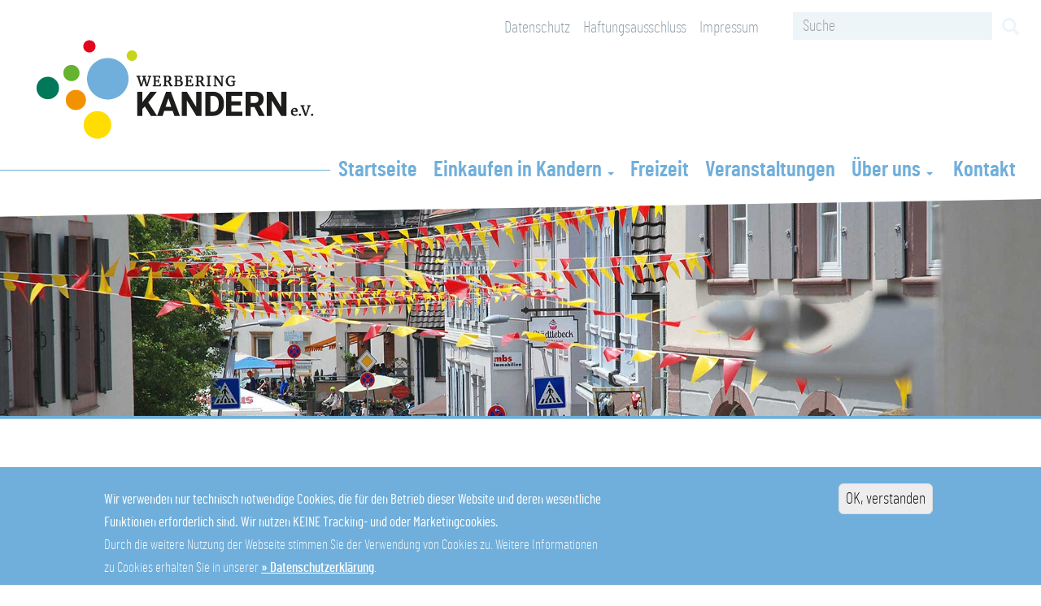

--- FILE ---
content_type: text/html; charset=UTF-8
request_url: https://www.werbering-kandern.de/budenfest-und-rossmaert-0
body_size: 24231
content:
<!DOCTYPE html>
<html  lang="de" dir="ltr">
  <head>
    <meta name="format-detection" content="telephone=no">
    <meta charset="utf-8" />
<link rel="canonical" href="https://www.werbering-kandern.de/budenfest-und-rossmaert-0" />
<meta name="description" content="Budenfest und Rossmärt Samstag, 7. September bis Montag, 9. September 2024 Die Chanderner Nationalfeiertage beginnen am Samstag-Nachmittag mit dem Fassanstich. Den Besucher erwartet 3 Tage lang ein vielfältiges Angebot an Unterhaltung, Speisen und Getränken. Zum &quot;Chanderner Rossmärt&quot; am Montag, den 9. September kommen beim Sportplatz in der Au Reit- und Sportpferde, Hobby- und Freizeitpferde, Kleinpferde und Ponys, Zuchtstuten und Zuchtfamilien, Gespanne, landwirtschaftliche Anspannungen und Kutschgespanne zur Vorstellung." />
<meta name="Generator" content="Drupal 9 (https://www.drupal.org)" />
<meta name="MobileOptimized" content="width" />
<meta name="HandheldFriendly" content="true" />
<meta name="viewport" content="width=device-width, initial-scale=1.0" />
<style>div#sliding-popup, div#sliding-popup .eu-cookie-withdraw-banner, .eu-cookie-withdraw-tab {background: #70AFDB} div#sliding-popup.eu-cookie-withdraw-wrapper { background: transparent; } #sliding-popup h1, #sliding-popup h2, #sliding-popup h3, #sliding-popup p, #sliding-popup label, #sliding-popup div, .eu-cookie-compliance-more-button, .eu-cookie-compliance-secondary-button, .eu-cookie-withdraw-tab { color: #ffffff;} .eu-cookie-withdraw-tab { border-color: #ffffff;}</style>
<link rel="icon" href="/sites/default/files/wrk-favicon-187x187-neu_0.png" type="image/png" />

    <title>Budenfest und Rossmärt | Werbering Kandern e.V.</title>
    <link rel="stylesheet" media="all" href="/sites/default/files/css/css_c2d3aog2dxSFnX2SJDjEazjzp4eXg1hDGxOiv4ne2PY.css" />
<link rel="stylesheet" media="all" href="https://cdn.jsdelivr.net/npm/bootstrap@3.4.1/dist/css/bootstrap.min.css" integrity="sha256-bZLfwXAP04zRMK2BjiO8iu9pf4FbLqX6zitd+tIvLhE=" crossorigin="anonymous" />
<link rel="stylesheet" media="all" href="https://cdn.jsdelivr.net/npm/@unicorn-fail/drupal-bootstrap-styles@0.0.2/dist/3.4.0/8.x-3.x/drupal-bootstrap.min.css" integrity="sha512-tGFFYdzcicBwsd5EPO92iUIytu9UkQR3tLMbORL9sfi/WswiHkA1O3ri9yHW+5dXk18Rd+pluMeDBrPKSwNCvw==" crossorigin="anonymous" />
<link rel="stylesheet" media="all" href="/sites/default/files/css/css_6FNA8fVGXaEVeXYniiL5_WyFvV4DUixi1XI-buUF1ds.css" />

    
  </head>
  <body class="page-node-323 path-node page-node-type-veranstaltungen has-glyphicons">
    <a href="#main-content" class="visually-hidden focusable skip-link">
      Direkt zum Inhalt
    </a>
    
      <div class="dialog-off-canvas-main-canvas" data-off-canvas-main-canvas>
    




<section class="secLnkTop">
	<div class="container-fluid">		
		<div class="row lnkTop">
			<div class="col-xs-12 col-sm-9">  <div class="region region-linktop">
    <section id="block-linkskopfbereich" class="block block-block-content block-block-content73aaf152-f98d-47f3-bdef-4cad19b35080 clearfix">
  
    

      
            <div class="field field--name-body field--type-text-with-summary field--label-hidden field--item"><p><a href="/datenschutz">Datenschutz</a> <a href="/kontakt">Haftungsausschluss</a> <a href="/kontakt">Impressum</a></p>
</div>
      
  </section>


  </div>
</div>
            <div class="col-xs-12 col-sm-3">  <div class="region region-search">
    <div class="search-block-form block block-search block-search-form-block" data-drupal-selector="search-block-form" id="block-wrk-search" role="search">
  
      <h2 class="visually-hidden">Suche</h2>
    
      <form action="/search/node" method="get" id="search-block-form" accept-charset="UTF-8">
  <div class="form-item js-form-item form-type-search js-form-type-search form-item-keys js-form-item-keys form-no-label form-group">
      <label for="edit-keys" class="control-label sr-only">Suche</label>
  
  
  <div class="input-group"><input title="Geben Sie die Begriffe ein, nach denen Sie suchen." data-drupal-selector="edit-keys" class="form-search form-control" placeholder="Suche" type="search" id="edit-keys" name="keys" value="" size="15" maxlength="128" data-toggle="tooltip" /><span class="input-group-btn"><button type="submit" value="Suche" class="button js-form-submit form-submit btn-primary btn icon-only" name=""><span class="sr-only">Suche</span><span class="icon glyphicon glyphicon-search" aria-hidden="true"></span></button></span></div>

  
  
  </div>
<div class="form-actions form-group js-form-wrapper form-wrapper" data-drupal-selector="edit-actions" id="edit-actions"></div>

</form>

  </div>

  </div>
</div>
		</div>		
	</div>
</section>  


<section class="secLogoTop">
	<div class="container-fluid">		
		<div class="row logoTop">
			<div class="col-xs-12">  <div class="region region-branding">
          <a class="logo navbar-btn pull-left" href="/" title="Startseite" rel="home">
      <img src="/sites/default/files/wrkLogo_340x121_0.png" alt="Startseite" />
    </a>
      
  </div>
</div>
		</div>		
	</div>
</section> 


<section class="secMenTop">
	<div class="container-fluid">		
		<div class="row menuTop">
			<div class="col-xs-12">
                                                                                                          <header class="navbar navbar-default container-fluid" id="navbar" role="banner">
                                            <div class="navbar-header">
                        
                                                                          <button type="button" class="navbar-toggle" data-toggle="collapse" data-target="#navbar-collapse">
                            <span class="sr-only">Toggle navigation</span>
                            <span class="icon-bar"></span>
                            <span class="icon-bar"></span>
                            <span class="icon-bar"></span>
                          </button>
                                              </div>

                                                                    <div id="navbar-collapse" class="navbar-collapse collapse">
                            <div class="region region-navigation-collapsible">
    <nav role="navigation" aria-labelledby="block-wrk-main-menu-menu" id="block-wrk-main-menu">
            <h2 class="sr-only" id="block-wrk-main-menu-menu">Main navigation</h2>

      
      <ul class="menu menu--main nav navbar-nav">
                        <li>
        <a href="/der-werbering-kandern-ev" data-drupal-link-system-path="node/282">Startseite</a>
                  </li>
                        <li class="expanded dropdown">
        <a href="/alle-geschaefte-unternehmen-kandern" class="dropdown-toggle" data-toggle="dropdown">Einkaufen in Kandern <span class="caret"></span></a>
                          <ul class="dropdown-menu">
                        <li>
        <a href="/alle-geschaefte-unternehmen-kandern" data-drupal-link-system-path="node/275">Alle Unternehmen</a>
                  </li>
                        <li>
        <a href="/handel" data-drupal-link-system-path="node/276">Handel</a>
                  </li>
                        <li>
        <a href="/gastronomie" data-drupal-link-system-path="node/277">Gastronomie</a>
                  </li>
                        <li>
        <a href="/dienstleistung" data-drupal-link-system-path="node/278">Dienstleistung</a>
                  </li>
                        <li>
        <a href="/handwerk" data-drupal-link-system-path="node/279">Handwerk</a>
                  </li>
                        <li>
        <a href="/parken" data-drupal-link-system-path="node/280">Parken in Kandern</a>
                  </li>
                        <li>
        <a href="/einkaufsgutscheine" data-drupal-link-system-path="node/281">Einkaufsgutscheine</a>
                  </li>
        </ul>
  
            </li>
                        <li>
        <a href="/freizeitangebote" data-drupal-link-system-path="node/274">Freizeit</a>
                  </li>
                        <li>
        <a href="/veranstaltungen" data-drupal-link-system-path="node/273">Veranstaltungen</a>
                  </li>
                        <li class="expanded dropdown">
        <a href="/ueber-den-werbering-kandern-ev" class="dropdown-toggle" data-toggle="dropdown">Über uns <span class="caret"></span></a>
                          <ul class="dropdown-menu">
                        <li>
        <a href="/ueber-den-werbering-kandern-ev" data-drupal-link-system-path="node/268">Über den Werbering</a>
                  </li>
                        <li>
        <a href="/node/269" data-drupal-link-system-path="node/269">Leitbild</a>
                  </li>
                        <li>
        <a href="/termine-aktuelles" data-drupal-link-system-path="node/270">Termine/Aktuelles</a>
                  </li>
                        <li>
        <a href="/unsere-mitglieder" data-drupal-link-system-path="node/271">Unsere Mitglieder</a>
                  </li>
                        <li>
        <a href="/mitglied-werden" data-drupal-link-system-path="node/272">Mitglied werden</a>
                  </li>
        </ul>
  
            </li>
                        <li>
        <a href="/kontakt" data-drupal-link-system-path="node/267">Kontakt</a>
                  </li>
        </ul>
  

  </nav>

  </div>

                        </div>
                                                                </header>
                                              </div>
		</div>		
	</div>
</section> 


<section class="secKeyTop">
	<div class="container-fluid">		
		<div class="row keyTop">
			<div class="col-xs-12">  <div class="region region-keyvis">
    <section id="block-keyvisualveranstaltungen-2" class="block block-block-content block-block-content525aca0f-096e-4879-b32f-e6b47b735eac clearfix">
  
    

      
            <div class="field field--name-field-keyvisual field--type-image field--label-hidden field--item">  <img loading="lazy" src="/sites/default/files/keyvisual/header_veranstaltungen_02.jpg" width="1920" height="400" alt="Veranstaltungen" class="img-responsive" />

</div>
      
  </section>


  </div>
</div>
		</div>		
	</div>
</section>


<section class="secCont">
	<div class="container-fluid">	
        
        <div class="row precont">
			<div class="col-xs-12">  <div class="region region-precontent">
    <div data-drupal-messages-fallback class="hidden"></div>

  </div>
</div>
		</div>
		
		<div class="row mainCont">
			<div class="col-xs-12">  <div class="region region-content">
      <article data-history-node-id="323" role="article" class="veranstaltungen full clearfix">

  
    

      
<div class="content">  
   <div class="row cntVeranst">	
        <div class="col-xs-12 col-sm-6">            
            <h1>
<span>Budenfest und Rossmärt</span>
</h1>
            
            <div class="field field--name-body field--type-text-with-summary field--label-hidden field--item"><p><span>Budenfest und Rossmärt</span></p>

<p>Samstag, 7. September bis Montag, 9. September 2024</p>

<p>Die Chanderner Nationalfeiertage beginnen am Samstag-Nachmittag mit dem Fassanstich. Den Besucher erwartet 3 Tage lang ein vielfältiges Angebot an Unterhaltung, Speisen und Getränken.</p>

<p>Zum "Chanderner Rossmärt" am Montag, den 9. September kommen beim Sportplatz in der Au Reit- und Sportpferde, Hobby- und Freizeitpferde, Kleinpferde und Ponys, Zuchtstuten und Zuchtfamilien, Gespanne, landwirtschaftliche Anspannungen und Kutschgespanne zur Vorstellung.</p></div>
      
        </div>
        <div class="col-xs-12 col-sm-6 veranstImg">
                            
      <div class="field field--name-field-image field--type-image field--label-hidden field--items">
              <div class="field--item">
<div id="flexslider-1" class="flexslider optionset-default imagestyle-veranstaltungsbilder">
 
<ul class="slides">
    
<li>
      <img loading="lazy" src="/sites/default/files/styles/veranstaltungsbilder/public/veranstaltungen/rossmaert2022%208.jpg?itok=fhmy9G91" width="735" height="490" alt="Rossmärt" class="img-responsive" />



    </li>
</ul>
</div>
</div>
          </div>
  
                    </div>
    </div> 
</div>

</article>

<section id="block-zuruckzurveranstalungsubersicht" class="block block-block-content block-block-content75172573-8aae-4ad6-8c9d-4a4e046ef898 clearfix">
  
    

      
            <div class="field field--name-body field--type-text-with-summary field--label-hidden field--item"><p><a href="/veranstaltungen">Zurück zur Veranstaltungsübersicht</a></p></div>
      
  </section>


  </div>
</div>
		</div>
		
		<div class="row postCont">
			<div class="col-xs-12"></div>
		</div>
		
	</div>
</section>


<section class="secStartService">
	<div class="container-fluid">        
        <div class="row fullCont">
			<div class="col-xs-12"></div>
		</div>        
	</div>
</section>


<section class="secStartFreizeit">
	<div class="container-fluid">        
        <div class="row fullCont">
			<div class="col-xs-12"></div>
		</div>        
	</div>
</section>


<section class="secFullCont">
	<div class="container-fluid">        
        <div class="row fullCont">
			<div class="col-xs-12"></div>
		</div>        
	</div>
</section>


<section class="secFoot">
	<div class="container-fluid">		

		<div class="row footMen">	
			<div class="col-xs-12 col-sm-4">  <div class="region region-foomenle">
    <nav role="navigation" aria-labelledby="block-wrk-footer-menu" id="block-wrk-footer">
      
  <h2 id="block-wrk-footer-menu">Allgemeine Links</h2>
  

        
      <ul class="menu menu--footer nav">
                        <li>
        <a href="/" data-drupal-link-system-path="&lt;front&gt;">Startseite</a>
                  </li>
                        <li>
        <a href="/freizeitangebote" data-drupal-link-system-path="node/274">Freizeit</a>
                  </li>
                        <li>
        <a href="/veranstaltungen" data-drupal-link-system-path="node/273">Veranstaltungen</a>
                  </li>
                        <li>
        <a href="/datenschutz" data-drupal-link-system-path="node/266">Datenschutz</a>
                  </li>
                        <li>
        <a href="/kontakt" data-drupal-link-system-path="node/267">Haftungsausschluss</a>
                  </li>
                        <li>
        <a href="/kontakt" data-drupal-link-system-path="node/267">Kontakt &amp; Impressum</a>
                  </li>
        </ul>
  

  </nav>

  </div>
</div>
			<div class="col-xs-12 col-sm-4">  <div class="region region-foomenmi">
    <nav role="navigation" aria-labelledby="block-einkaufeninkandern-menu" id="block-einkaufeninkandern">
      
  <h2 id="block-einkaufeninkandern-menu">Einkaufen in Kandern</h2>
  

        
      <ul class="menu menu--einkaufen-in-kandern nav">
                        <li>
        <a href="/alle-geschaefte-unternehmen-kandern" data-drupal-link-system-path="node/275">Alle Geschäfte &amp; Unternehmen anzeigen</a>
                  </li>
                        <li>
        <a href="/parken" data-drupal-link-system-path="node/280">Parkplätze anzeigen</a>
                  </li>
                        <li>
        <a href="/einkaufsgutscheine" data-drupal-link-system-path="node/281">Gutscheine</a>
                  </li>
        </ul>
  

  </nav>

  </div>
</div>
			<div class="col-xs-12 col-sm-4">  <div class="region region-foomenri">
    <nav role="navigation" aria-labelledby="block-verein-menu" id="block-verein">
      
  <h2 id="block-verein-menu">Verein</h2>
  

        
      <ul class="menu menu--verein nav">
                        <li>
        <a href="/ueber-den-werbering-kandern-ev" data-drupal-link-system-path="node/268">Über den Werbering</a>
                  </li>
                        <li>
        <a href="/node/269" data-drupal-link-system-path="node/269">Leitbild</a>
                  </li>
                        <li>
        <a href="/termine-aktuelles" data-drupal-link-system-path="node/270">Termine/Aktuelles</a>
                  </li>
                        <li>
        <a href="/unsere-mitglieder" data-drupal-link-system-path="node/271">Unsere Mitglieder</a>
                  </li>
                        <li>
        <a href="/mitglied-werden" data-drupal-link-system-path="node/272">Mitglied werden</a>
                  </li>
        </ul>
  

  </nav>

  </div>
</div>
		</div>
		
		<div class="row foot2">
			<div class="col-xs-12">  <div class="region region-foomid">
    <section id="block-logofooter" class="block block-block-content block-block-content54c791b5-a0fb-4b9e-bfb5-e58992005689 clearfix">
  
    

      
            <div class="field field--name-body field--type-text-with-summary field--label-hidden field--item"><img alt="Werbering Kandern e.V." data-entity-type="file" data-entity-uuid="dd211531-1d6a-48a5-a810-e794977b914b" src="/sites/default/files/inline-images/wrkLogoFoot.png" class="align-center" width="341" height="122" loading="lazy" /><p> </p></div>
      
  </section>


  </div>
</div>			
		</div>
	
	</div>
</section>


<section class="secBot">
    <div class="foot3">
        <div class="col-xs-12">  <div class="region region-foobot">
    <section id="block-footercopyright" class="block block-block-content block-block-content10198197-78b4-451c-8bfe-70dca57753cf clearfix">
  
    

      
            <div class="field field--name-body field--type-text-with-summary field--label-hidden field--item"><p>Copyright  © 2022 - www.werbering-kandern.de</p></div>
      
  </section>


  </div>
</div>			
    </div>
</section>

<a href="#top" class="lnkBckTop" onclick="scrollToTop();return false" data-toggle="tooltip" data-original-title="Nach oben.">&nbsp;</a>
  </div>

    
    <script type="application/json" data-drupal-selector="drupal-settings-json">{"path":{"baseUrl":"\/","scriptPath":null,"pathPrefix":"","currentPath":"node\/323","currentPathIsAdmin":false,"isFront":false,"currentLanguage":"de"},"pluralDelimiter":"\u0003","suppressDeprecationErrors":true,"eu_cookie_compliance":{"cookie_policy_version":"1.0.0","popup_enabled":true,"popup_agreed_enabled":false,"popup_hide_agreed":false,"popup_clicking_confirmation":true,"popup_scrolling_confirmation":false,"popup_html_info":"\u003Cdiv role=\u0022alertdialog\u0022 aria-labelledby=\u0022popup-text\u0022 class=\u0022eu-cookie-compliance-banner eu-cookie-compliance-banner-info\u0022\u003E\n  \u003Cdiv class =\u0022popup-content info eu-cookie-compliance-content\u0022\u003E\n    \u003Cdiv id=\u0022popup-text\u0022 class=\u0022eu-cookie-compliance-message\u0022\u003E\n      \u003Cp\u003E\u003Cstrong\u003EWir verwenden nur technisch notwendige Cookies, die f\u00fcr den Betrieb dieser Website und deren wesentliche Funktionen erforderlich sind. Wir nutzen KEINE Tracking- und oder Marketingcookies. \u003C\/strong\u003E\u003Cbr \/\u003EDurch die weitere Nutzung der Webseite stimmen Sie der Verwendung von Cookies zu. Weitere Informationen zu Cookies erhalten Sie in unserer \u003Ca href=\u0022\/datenschutz\u0022\u003E\u00bb\u00a0Datenschutzerkl\u00e4rung\u003C\/a\u003E.\u003C\/p\u003E\n    \u003C\/div\u003E\n    \u003Cdiv id=\u0022popup-buttons\u0022 class=\u0022eu-cookie-compliance-buttons\u0022\u003E\n      \u003Cbutton type=\u0022button\u0022 class=\u0022agree-button eu-cookie-compliance-agree-button\u0022\u003EOK, verstanden\u003C\/button\u003E\n          \u003C\/div\u003E\n  \u003C\/div\u003E\n\u003C\/div\u003E","use_mobile_message":false,"mobile_popup_html_info":"\u003Cdiv role=\u0022alertdialog\u0022 aria-labelledby=\u0022popup-text\u0022 class=\u0022eu-cookie-compliance-banner eu-cookie-compliance-banner-info\u0022\u003E\n  \u003Cdiv class =\u0022popup-content info eu-cookie-compliance-content\u0022\u003E\n    \u003Cdiv id=\u0022popup-text\u0022 class=\u0022eu-cookie-compliance-message\u0022\u003E\n      \n    \u003C\/div\u003E\n    \u003Cdiv id=\u0022popup-buttons\u0022 class=\u0022eu-cookie-compliance-buttons\u0022\u003E\n      \u003Cbutton type=\u0022button\u0022 class=\u0022agree-button eu-cookie-compliance-agree-button\u0022\u003EOK, verstanden\u003C\/button\u003E\n          \u003C\/div\u003E\n  \u003C\/div\u003E\n\u003C\/div\u003E","mobile_breakpoint":768,"popup_html_agreed":false,"popup_use_bare_css":false,"popup_height":"auto","popup_width":"100%","popup_delay":1000,"popup_link":"\/","popup_link_new_window":true,"popup_position":false,"fixed_top_position":true,"popup_language":"de","store_consent":false,"better_support_for_screen_readers":false,"cookie_name":"","reload_page":false,"domain":"","domain_all_sites":false,"popup_eu_only_js":false,"cookie_lifetime":100,"cookie_session":0,"set_cookie_session_zero_on_disagree":0,"disagree_do_not_show_popup":false,"method":"default","automatic_cookies_removal":true,"allowed_cookies":"","withdraw_markup":"\u003Cbutton type=\u0022button\u0022 class=\u0022eu-cookie-withdraw-tab\u0022\u003EPrivacy settings\u003C\/button\u003E\n\u003Cdiv role=\u0022alertdialog\u0022 aria-labelledby=\u0022popup-text\u0022 class=\u0022eu-cookie-withdraw-banner\u0022\u003E\n  \u003Cdiv class=\u0022popup-content info eu-cookie-compliance-content\u0022\u003E\n    \u003Cdiv id=\u0022popup-text\u0022 class=\u0022eu-cookie-compliance-message\u0022\u003E\n      \u003Ch2\u003EWe use cookies on this site to enhance your user experience\u003C\/h2\u003E\u003Cp\u003EYou have given your consent for us to set cookies.\u003C\/p\u003E\n    \u003C\/div\u003E\n    \u003Cdiv id=\u0022popup-buttons\u0022 class=\u0022eu-cookie-compliance-buttons\u0022\u003E\n      \u003Cbutton type=\u0022button\u0022 class=\u0022eu-cookie-withdraw-button\u0022\u003EWithdraw consent\u003C\/button\u003E\n    \u003C\/div\u003E\n  \u003C\/div\u003E\n\u003C\/div\u003E","withdraw_enabled":false,"reload_options":0,"reload_routes_list":"","withdraw_button_on_info_popup":false,"cookie_categories":[],"cookie_categories_details":[],"enable_save_preferences_button":true,"cookie_value_disagreed":"0","cookie_value_agreed_show_thank_you":"1","cookie_value_agreed":"2","containing_element":"body","settings_tab_enabled":false,"open_by_default":true},"bootstrap":{"forms_has_error_value_toggle":1,"modal_animation":1,"modal_backdrop":"true","modal_focus_input":1,"modal_keyboard":1,"modal_select_text":1,"modal_show":1,"modal_size":"","popover_enabled":1,"popover_animation":1,"popover_auto_close":1,"popover_container":"body","popover_content":"","popover_delay":"0","popover_html":0,"popover_placement":"right","popover_selector":"","popover_title":"","popover_trigger":"click","tooltip_enabled":1,"tooltip_animation":1,"tooltip_container":"body","tooltip_delay":"0","tooltip_html":0,"tooltip_placement":"auto left","tooltip_selector":"","tooltip_trigger":"hover"},"flexslider":{"optionsets":{"default":{"animation":"fade","animationSpeed":600,"direction":"horizontal","slideshow":true,"easing":"swing","smoothHeight":false,"reverse":false,"slideshowSpeed":7000,"animationLoop":true,"randomize":false,"startAt":0,"itemWidth":0,"itemMargin":0,"minItems":0,"maxItems":0,"move":0,"directionNav":true,"controlNav":true,"thumbCaptions":false,"thumbCaptionsBoth":false,"keyboard":true,"multipleKeyboard":false,"mousewheel":false,"touch":true,"prevText":"Previous","nextText":"Next","namespace":"flex-","selector":".slides \u003E li","sync":"","asNavFor":"","initDelay":0,"useCSS":true,"video":false,"pausePlay":false,"pauseText":"Pause","playText":"Play","pauseOnAction":true,"pauseOnHover":false,"controlsContainer":".flex-control-nav-container","manualControls":""}},"instances":{"flexslider-1":"default"}},"ajaxTrustedUrl":{"\/search\/node":true},"user":{"uid":0,"permissionsHash":"e757de0194e1d99e634f6fcc6676adf729fc7c887a7de24756cf6d9eea8e78db"}}</script>
<script src="/sites/default/files/js/js_6g4C50PU4b1mdOPzr9bm4SEmrqohAeQEigO4wbNN6Jk.js"></script>
<script src="https://cdn.jsdelivr.net/npm/bootstrap@3.4.1/dist/js/bootstrap.min.js" integrity="sha256-nuL8/2cJ5NDSSwnKD8VqreErSWHtnEP9E7AySL+1ev4=" crossorigin="anonymous"></script>
<script src="/sites/default/files/js/js_i-b_GOYU7rJoEkziIFCz5Yhe9yihfsqVWxrTVUFURfw.js"></script>
<script src="/modules/eu_cookie_compliance/js/eu_cookie_compliance.js?v=1.19" defer></script>
<script src="/sites/default/files/js/js_apzVegganb2tGzkuzXlZroyunWufwjG0tHEyY8Ddi9Q.js"></script>

  </body>
</html>


--- FILE ---
content_type: text/css
request_url: https://www.werbering-kandern.de/sites/default/files/css/css_6FNA8fVGXaEVeXYniiL5_WyFvV4DUixi1XI-buUF1ds.css
body_size: 7903
content:
[data-aos][data-aos][data-aos-duration="50"],body[data-aos-duration="50"] [data-aos]{transition-duration:50ms}[data-aos][data-aos][data-aos-delay="50"],body[data-aos-delay="50"] [data-aos]{transition-delay:0s}[data-aos][data-aos][data-aos-delay="50"].aos-animate,body[data-aos-delay="50"] [data-aos].aos-animate{transition-delay:50ms}[data-aos][data-aos][data-aos-duration="100"],body[data-aos-duration="100"] [data-aos]{transition-duration:.1s}[data-aos][data-aos][data-aos-delay="100"],body[data-aos-delay="100"] [data-aos]{transition-delay:0s}[data-aos][data-aos][data-aos-delay="100"].aos-animate,body[data-aos-delay="100"] [data-aos].aos-animate{transition-delay:.1s}[data-aos][data-aos][data-aos-duration="150"],body[data-aos-duration="150"] [data-aos]{transition-duration:.15s}[data-aos][data-aos][data-aos-delay="150"],body[data-aos-delay="150"] [data-aos]{transition-delay:0s}[data-aos][data-aos][data-aos-delay="150"].aos-animate,body[data-aos-delay="150"] [data-aos].aos-animate{transition-delay:.15s}[data-aos][data-aos][data-aos-duration="200"],body[data-aos-duration="200"] [data-aos]{transition-duration:.2s}[data-aos][data-aos][data-aos-delay="200"],body[data-aos-delay="200"] [data-aos]{transition-delay:0s}[data-aos][data-aos][data-aos-delay="200"].aos-animate,body[data-aos-delay="200"] [data-aos].aos-animate{transition-delay:.2s}[data-aos][data-aos][data-aos-duration="250"],body[data-aos-duration="250"] [data-aos]{transition-duration:.25s}[data-aos][data-aos][data-aos-delay="250"],body[data-aos-delay="250"] [data-aos]{transition-delay:0s}[data-aos][data-aos][data-aos-delay="250"].aos-animate,body[data-aos-delay="250"] [data-aos].aos-animate{transition-delay:.25s}[data-aos][data-aos][data-aos-duration="300"],body[data-aos-duration="300"] [data-aos]{transition-duration:.3s}[data-aos][data-aos][data-aos-delay="300"],body[data-aos-delay="300"] [data-aos]{transition-delay:0s}[data-aos][data-aos][data-aos-delay="300"].aos-animate,body[data-aos-delay="300"] [data-aos].aos-animate{transition-delay:.3s}[data-aos][data-aos][data-aos-duration="350"],body[data-aos-duration="350"] [data-aos]{transition-duration:.35s}[data-aos][data-aos][data-aos-delay="350"],body[data-aos-delay="350"] [data-aos]{transition-delay:0s}[data-aos][data-aos][data-aos-delay="350"].aos-animate,body[data-aos-delay="350"] [data-aos].aos-animate{transition-delay:.35s}[data-aos][data-aos][data-aos-duration="400"],body[data-aos-duration="400"] [data-aos]{transition-duration:.4s}[data-aos][data-aos][data-aos-delay="400"],body[data-aos-delay="400"] [data-aos]{transition-delay:0s}[data-aos][data-aos][data-aos-delay="400"].aos-animate,body[data-aos-delay="400"] [data-aos].aos-animate{transition-delay:.4s}[data-aos][data-aos][data-aos-duration="450"],body[data-aos-duration="450"] [data-aos]{transition-duration:.45s}[data-aos][data-aos][data-aos-delay="450"],body[data-aos-delay="450"] [data-aos]{transition-delay:0s}[data-aos][data-aos][data-aos-delay="450"].aos-animate,body[data-aos-delay="450"] [data-aos].aos-animate{transition-delay:.45s}[data-aos][data-aos][data-aos-duration="500"],body[data-aos-duration="500"] [data-aos]{transition-duration:.5s}[data-aos][data-aos][data-aos-delay="500"],body[data-aos-delay="500"] [data-aos]{transition-delay:0s}[data-aos][data-aos][data-aos-delay="500"].aos-animate,body[data-aos-delay="500"] [data-aos].aos-animate{transition-delay:.5s}[data-aos][data-aos][data-aos-duration="550"],body[data-aos-duration="550"] [data-aos]{transition-duration:.55s}[data-aos][data-aos][data-aos-delay="550"],body[data-aos-delay="550"] [data-aos]{transition-delay:0s}[data-aos][data-aos][data-aos-delay="550"].aos-animate,body[data-aos-delay="550"] [data-aos].aos-animate{transition-delay:.55s}[data-aos][data-aos][data-aos-duration="600"],body[data-aos-duration="600"] [data-aos]{transition-duration:.6s}[data-aos][data-aos][data-aos-delay="600"],body[data-aos-delay="600"] [data-aos]{transition-delay:0s}[data-aos][data-aos][data-aos-delay="600"].aos-animate,body[data-aos-delay="600"] [data-aos].aos-animate{transition-delay:.6s}[data-aos][data-aos][data-aos-duration="650"],body[data-aos-duration="650"] [data-aos]{transition-duration:.65s}[data-aos][data-aos][data-aos-delay="650"],body[data-aos-delay="650"] [data-aos]{transition-delay:0s}[data-aos][data-aos][data-aos-delay="650"].aos-animate,body[data-aos-delay="650"] [data-aos].aos-animate{transition-delay:.65s}[data-aos][data-aos][data-aos-duration="700"],body[data-aos-duration="700"] [data-aos]{transition-duration:.7s}[data-aos][data-aos][data-aos-delay="700"],body[data-aos-delay="700"] [data-aos]{transition-delay:0s}[data-aos][data-aos][data-aos-delay="700"].aos-animate,body[data-aos-delay="700"] [data-aos].aos-animate{transition-delay:.7s}[data-aos][data-aos][data-aos-duration="750"],body[data-aos-duration="750"] [data-aos]{transition-duration:.75s}[data-aos][data-aos][data-aos-delay="750"],body[data-aos-delay="750"] [data-aos]{transition-delay:0s}[data-aos][data-aos][data-aos-delay="750"].aos-animate,body[data-aos-delay="750"] [data-aos].aos-animate{transition-delay:.75s}[data-aos][data-aos][data-aos-duration="800"],body[data-aos-duration="800"] [data-aos]{transition-duration:.8s}[data-aos][data-aos][data-aos-delay="800"],body[data-aos-delay="800"] [data-aos]{transition-delay:0s}[data-aos][data-aos][data-aos-delay="800"].aos-animate,body[data-aos-delay="800"] [data-aos].aos-animate{transition-delay:.8s}[data-aos][data-aos][data-aos-duration="850"],body[data-aos-duration="850"] [data-aos]{transition-duration:.85s}[data-aos][data-aos][data-aos-delay="850"],body[data-aos-delay="850"] [data-aos]{transition-delay:0s}[data-aos][data-aos][data-aos-delay="850"].aos-animate,body[data-aos-delay="850"] [data-aos].aos-animate{transition-delay:.85s}[data-aos][data-aos][data-aos-duration="900"],body[data-aos-duration="900"] [data-aos]{transition-duration:.9s}[data-aos][data-aos][data-aos-delay="900"],body[data-aos-delay="900"] [data-aos]{transition-delay:0s}[data-aos][data-aos][data-aos-delay="900"].aos-animate,body[data-aos-delay="900"] [data-aos].aos-animate{transition-delay:.9s}[data-aos][data-aos][data-aos-duration="950"],body[data-aos-duration="950"] [data-aos]{transition-duration:.95s}[data-aos][data-aos][data-aos-delay="950"],body[data-aos-delay="950"] [data-aos]{transition-delay:0s}[data-aos][data-aos][data-aos-delay="950"].aos-animate,body[data-aos-delay="950"] [data-aos].aos-animate{transition-delay:.95s}[data-aos][data-aos][data-aos-duration="1000"],body[data-aos-duration="1000"] [data-aos]{transition-duration:1s}[data-aos][data-aos][data-aos-delay="1000"],body[data-aos-delay="1000"] [data-aos]{transition-delay:0s}[data-aos][data-aos][data-aos-delay="1000"].aos-animate,body[data-aos-delay="1000"] [data-aos].aos-animate{transition-delay:1s}[data-aos][data-aos][data-aos-duration="1050"],body[data-aos-duration="1050"] [data-aos]{transition-duration:1.05s}[data-aos][data-aos][data-aos-delay="1050"],body[data-aos-delay="1050"] [data-aos]{transition-delay:0s}[data-aos][data-aos][data-aos-delay="1050"].aos-animate,body[data-aos-delay="1050"] [data-aos].aos-animate{transition-delay:1.05s}[data-aos][data-aos][data-aos-duration="1100"],body[data-aos-duration="1100"] [data-aos]{transition-duration:1.1s}[data-aos][data-aos][data-aos-delay="1100"],body[data-aos-delay="1100"] [data-aos]{transition-delay:0s}[data-aos][data-aos][data-aos-delay="1100"].aos-animate,body[data-aos-delay="1100"] [data-aos].aos-animate{transition-delay:1.1s}[data-aos][data-aos][data-aos-duration="1150"],body[data-aos-duration="1150"] [data-aos]{transition-duration:1.15s}[data-aos][data-aos][data-aos-delay="1150"],body[data-aos-delay="1150"] [data-aos]{transition-delay:0s}[data-aos][data-aos][data-aos-delay="1150"].aos-animate,body[data-aos-delay="1150"] [data-aos].aos-animate{transition-delay:1.15s}[data-aos][data-aos][data-aos-duration="1200"],body[data-aos-duration="1200"] [data-aos]{transition-duration:1.2s}[data-aos][data-aos][data-aos-delay="1200"],body[data-aos-delay="1200"] [data-aos]{transition-delay:0s}[data-aos][data-aos][data-aos-delay="1200"].aos-animate,body[data-aos-delay="1200"] [data-aos].aos-animate{transition-delay:1.2s}[data-aos][data-aos][data-aos-duration="1250"],body[data-aos-duration="1250"] [data-aos]{transition-duration:1.25s}[data-aos][data-aos][data-aos-delay="1250"],body[data-aos-delay="1250"] [data-aos]{transition-delay:0s}[data-aos][data-aos][data-aos-delay="1250"].aos-animate,body[data-aos-delay="1250"] [data-aos].aos-animate{transition-delay:1.25s}[data-aos][data-aos][data-aos-duration="1300"],body[data-aos-duration="1300"] [data-aos]{transition-duration:1.3s}[data-aos][data-aos][data-aos-delay="1300"],body[data-aos-delay="1300"] [data-aos]{transition-delay:0s}[data-aos][data-aos][data-aos-delay="1300"].aos-animate,body[data-aos-delay="1300"] [data-aos].aos-animate{transition-delay:1.3s}[data-aos][data-aos][data-aos-duration="1350"],body[data-aos-duration="1350"] [data-aos]{transition-duration:1.35s}[data-aos][data-aos][data-aos-delay="1350"],body[data-aos-delay="1350"] [data-aos]{transition-delay:0s}[data-aos][data-aos][data-aos-delay="1350"].aos-animate,body[data-aos-delay="1350"] [data-aos].aos-animate{transition-delay:1.35s}[data-aos][data-aos][data-aos-duration="1400"],body[data-aos-duration="1400"] [data-aos]{transition-duration:1.4s}[data-aos][data-aos][data-aos-delay="1400"],body[data-aos-delay="1400"] [data-aos]{transition-delay:0s}[data-aos][data-aos][data-aos-delay="1400"].aos-animate,body[data-aos-delay="1400"] [data-aos].aos-animate{transition-delay:1.4s}[data-aos][data-aos][data-aos-duration="1450"],body[data-aos-duration="1450"] [data-aos]{transition-duration:1.45s}[data-aos][data-aos][data-aos-delay="1450"],body[data-aos-delay="1450"] [data-aos]{transition-delay:0s}[data-aos][data-aos][data-aos-delay="1450"].aos-animate,body[data-aos-delay="1450"] [data-aos].aos-animate{transition-delay:1.45s}[data-aos][data-aos][data-aos-duration="1500"],body[data-aos-duration="1500"] [data-aos]{transition-duration:1.5s}[data-aos][data-aos][data-aos-delay="1500"],body[data-aos-delay="1500"] [data-aos]{transition-delay:0s}[data-aos][data-aos][data-aos-delay="1500"].aos-animate,body[data-aos-delay="1500"] [data-aos].aos-animate{transition-delay:1.5s}[data-aos][data-aos][data-aos-duration="1550"],body[data-aos-duration="1550"] [data-aos]{transition-duration:1.55s}[data-aos][data-aos][data-aos-delay="1550"],body[data-aos-delay="1550"] [data-aos]{transition-delay:0s}[data-aos][data-aos][data-aos-delay="1550"].aos-animate,body[data-aos-delay="1550"] [data-aos].aos-animate{transition-delay:1.55s}[data-aos][data-aos][data-aos-duration="1600"],body[data-aos-duration="1600"] [data-aos]{transition-duration:1.6s}[data-aos][data-aos][data-aos-delay="1600"],body[data-aos-delay="1600"] [data-aos]{transition-delay:0s}[data-aos][data-aos][data-aos-delay="1600"].aos-animate,body[data-aos-delay="1600"] [data-aos].aos-animate{transition-delay:1.6s}[data-aos][data-aos][data-aos-duration="1650"],body[data-aos-duration="1650"] [data-aos]{transition-duration:1.65s}[data-aos][data-aos][data-aos-delay="1650"],body[data-aos-delay="1650"] [data-aos]{transition-delay:0s}[data-aos][data-aos][data-aos-delay="1650"].aos-animate,body[data-aos-delay="1650"] [data-aos].aos-animate{transition-delay:1.65s}[data-aos][data-aos][data-aos-duration="1700"],body[data-aos-duration="1700"] [data-aos]{transition-duration:1.7s}[data-aos][data-aos][data-aos-delay="1700"],body[data-aos-delay="1700"] [data-aos]{transition-delay:0s}[data-aos][data-aos][data-aos-delay="1700"].aos-animate,body[data-aos-delay="1700"] [data-aos].aos-animate{transition-delay:1.7s}[data-aos][data-aos][data-aos-duration="1750"],body[data-aos-duration="1750"] [data-aos]{transition-duration:1.75s}[data-aos][data-aos][data-aos-delay="1750"],body[data-aos-delay="1750"] [data-aos]{transition-delay:0s}[data-aos][data-aos][data-aos-delay="1750"].aos-animate,body[data-aos-delay="1750"] [data-aos].aos-animate{transition-delay:1.75s}[data-aos][data-aos][data-aos-duration="1800"],body[data-aos-duration="1800"] [data-aos]{transition-duration:1.8s}[data-aos][data-aos][data-aos-delay="1800"],body[data-aos-delay="1800"] [data-aos]{transition-delay:0s}[data-aos][data-aos][data-aos-delay="1800"].aos-animate,body[data-aos-delay="1800"] [data-aos].aos-animate{transition-delay:1.8s}[data-aos][data-aos][data-aos-duration="1850"],body[data-aos-duration="1850"] [data-aos]{transition-duration:1.85s}[data-aos][data-aos][data-aos-delay="1850"],body[data-aos-delay="1850"] [data-aos]{transition-delay:0s}[data-aos][data-aos][data-aos-delay="1850"].aos-animate,body[data-aos-delay="1850"] [data-aos].aos-animate{transition-delay:1.85s}[data-aos][data-aos][data-aos-duration="1900"],body[data-aos-duration="1900"] [data-aos]{transition-duration:1.9s}[data-aos][data-aos][data-aos-delay="1900"],body[data-aos-delay="1900"] [data-aos]{transition-delay:0s}[data-aos][data-aos][data-aos-delay="1900"].aos-animate,body[data-aos-delay="1900"] [data-aos].aos-animate{transition-delay:1.9s}[data-aos][data-aos][data-aos-duration="1950"],body[data-aos-duration="1950"] [data-aos]{transition-duration:1.95s}[data-aos][data-aos][data-aos-delay="1950"],body[data-aos-delay="1950"] [data-aos]{transition-delay:0s}[data-aos][data-aos][data-aos-delay="1950"].aos-animate,body[data-aos-delay="1950"] [data-aos].aos-animate{transition-delay:1.95s}[data-aos][data-aos][data-aos-duration="2000"],body[data-aos-duration="2000"] [data-aos]{transition-duration:2s}[data-aos][data-aos][data-aos-delay="2000"],body[data-aos-delay="2000"] [data-aos]{transition-delay:0s}[data-aos][data-aos][data-aos-delay="2000"].aos-animate,body[data-aos-delay="2000"] [data-aos].aos-animate{transition-delay:2s}[data-aos][data-aos][data-aos-duration="2050"],body[data-aos-duration="2050"] [data-aos]{transition-duration:2.05s}[data-aos][data-aos][data-aos-delay="2050"],body[data-aos-delay="2050"] [data-aos]{transition-delay:0s}[data-aos][data-aos][data-aos-delay="2050"].aos-animate,body[data-aos-delay="2050"] [data-aos].aos-animate{transition-delay:2.05s}[data-aos][data-aos][data-aos-duration="2100"],body[data-aos-duration="2100"] [data-aos]{transition-duration:2.1s}[data-aos][data-aos][data-aos-delay="2100"],body[data-aos-delay="2100"] [data-aos]{transition-delay:0s}[data-aos][data-aos][data-aos-delay="2100"].aos-animate,body[data-aos-delay="2100"] [data-aos].aos-animate{transition-delay:2.1s}[data-aos][data-aos][data-aos-duration="2150"],body[data-aos-duration="2150"] [data-aos]{transition-duration:2.15s}[data-aos][data-aos][data-aos-delay="2150"],body[data-aos-delay="2150"] [data-aos]{transition-delay:0s}[data-aos][data-aos][data-aos-delay="2150"].aos-animate,body[data-aos-delay="2150"] [data-aos].aos-animate{transition-delay:2.15s}[data-aos][data-aos][data-aos-duration="2200"],body[data-aos-duration="2200"] [data-aos]{transition-duration:2.2s}[data-aos][data-aos][data-aos-delay="2200"],body[data-aos-delay="2200"] [data-aos]{transition-delay:0s}[data-aos][data-aos][data-aos-delay="2200"].aos-animate,body[data-aos-delay="2200"] [data-aos].aos-animate{transition-delay:2.2s}[data-aos][data-aos][data-aos-duration="2250"],body[data-aos-duration="2250"] [data-aos]{transition-duration:2.25s}[data-aos][data-aos][data-aos-delay="2250"],body[data-aos-delay="2250"] [data-aos]{transition-delay:0s}[data-aos][data-aos][data-aos-delay="2250"].aos-animate,body[data-aos-delay="2250"] [data-aos].aos-animate{transition-delay:2.25s}[data-aos][data-aos][data-aos-duration="2300"],body[data-aos-duration="2300"] [data-aos]{transition-duration:2.3s}[data-aos][data-aos][data-aos-delay="2300"],body[data-aos-delay="2300"] [data-aos]{transition-delay:0s}[data-aos][data-aos][data-aos-delay="2300"].aos-animate,body[data-aos-delay="2300"] [data-aos].aos-animate{transition-delay:2.3s}[data-aos][data-aos][data-aos-duration="2350"],body[data-aos-duration="2350"] [data-aos]{transition-duration:2.35s}[data-aos][data-aos][data-aos-delay="2350"],body[data-aos-delay="2350"] [data-aos]{transition-delay:0s}[data-aos][data-aos][data-aos-delay="2350"].aos-animate,body[data-aos-delay="2350"] [data-aos].aos-animate{transition-delay:2.35s}[data-aos][data-aos][data-aos-duration="2400"],body[data-aos-duration="2400"] [data-aos]{transition-duration:2.4s}[data-aos][data-aos][data-aos-delay="2400"],body[data-aos-delay="2400"] [data-aos]{transition-delay:0s}[data-aos][data-aos][data-aos-delay="2400"].aos-animate,body[data-aos-delay="2400"] [data-aos].aos-animate{transition-delay:2.4s}[data-aos][data-aos][data-aos-duration="2450"],body[data-aos-duration="2450"] [data-aos]{transition-duration:2.45s}[data-aos][data-aos][data-aos-delay="2450"],body[data-aos-delay="2450"] [data-aos]{transition-delay:0s}[data-aos][data-aos][data-aos-delay="2450"].aos-animate,body[data-aos-delay="2450"] [data-aos].aos-animate{transition-delay:2.45s}[data-aos][data-aos][data-aos-duration="2500"],body[data-aos-duration="2500"] [data-aos]{transition-duration:2.5s}[data-aos][data-aos][data-aos-delay="2500"],body[data-aos-delay="2500"] [data-aos]{transition-delay:0s}[data-aos][data-aos][data-aos-delay="2500"].aos-animate,body[data-aos-delay="2500"] [data-aos].aos-animate{transition-delay:2.5s}[data-aos][data-aos][data-aos-duration="2550"],body[data-aos-duration="2550"] [data-aos]{transition-duration:2.55s}[data-aos][data-aos][data-aos-delay="2550"],body[data-aos-delay="2550"] [data-aos]{transition-delay:0s}[data-aos][data-aos][data-aos-delay="2550"].aos-animate,body[data-aos-delay="2550"] [data-aos].aos-animate{transition-delay:2.55s}[data-aos][data-aos][data-aos-duration="2600"],body[data-aos-duration="2600"] [data-aos]{transition-duration:2.6s}[data-aos][data-aos][data-aos-delay="2600"],body[data-aos-delay="2600"] [data-aos]{transition-delay:0s}[data-aos][data-aos][data-aos-delay="2600"].aos-animate,body[data-aos-delay="2600"] [data-aos].aos-animate{transition-delay:2.6s}[data-aos][data-aos][data-aos-duration="2650"],body[data-aos-duration="2650"] [data-aos]{transition-duration:2.65s}[data-aos][data-aos][data-aos-delay="2650"],body[data-aos-delay="2650"] [data-aos]{transition-delay:0s}[data-aos][data-aos][data-aos-delay="2650"].aos-animate,body[data-aos-delay="2650"] [data-aos].aos-animate{transition-delay:2.65s}[data-aos][data-aos][data-aos-duration="2700"],body[data-aos-duration="2700"] [data-aos]{transition-duration:2.7s}[data-aos][data-aos][data-aos-delay="2700"],body[data-aos-delay="2700"] [data-aos]{transition-delay:0s}[data-aos][data-aos][data-aos-delay="2700"].aos-animate,body[data-aos-delay="2700"] [data-aos].aos-animate{transition-delay:2.7s}[data-aos][data-aos][data-aos-duration="2750"],body[data-aos-duration="2750"] [data-aos]{transition-duration:2.75s}[data-aos][data-aos][data-aos-delay="2750"],body[data-aos-delay="2750"] [data-aos]{transition-delay:0s}[data-aos][data-aos][data-aos-delay="2750"].aos-animate,body[data-aos-delay="2750"] [data-aos].aos-animate{transition-delay:2.75s}[data-aos][data-aos][data-aos-duration="2800"],body[data-aos-duration="2800"] [data-aos]{transition-duration:2.8s}[data-aos][data-aos][data-aos-delay="2800"],body[data-aos-delay="2800"] [data-aos]{transition-delay:0s}[data-aos][data-aos][data-aos-delay="2800"].aos-animate,body[data-aos-delay="2800"] [data-aos].aos-animate{transition-delay:2.8s}[data-aos][data-aos][data-aos-duration="2850"],body[data-aos-duration="2850"] [data-aos]{transition-duration:2.85s}[data-aos][data-aos][data-aos-delay="2850"],body[data-aos-delay="2850"] [data-aos]{transition-delay:0s}[data-aos][data-aos][data-aos-delay="2850"].aos-animate,body[data-aos-delay="2850"] [data-aos].aos-animate{transition-delay:2.85s}[data-aos][data-aos][data-aos-duration="2900"],body[data-aos-duration="2900"] [data-aos]{transition-duration:2.9s}[data-aos][data-aos][data-aos-delay="2900"],body[data-aos-delay="2900"] [data-aos]{transition-delay:0s}[data-aos][data-aos][data-aos-delay="2900"].aos-animate,body[data-aos-delay="2900"] [data-aos].aos-animate{transition-delay:2.9s}[data-aos][data-aos][data-aos-duration="2950"],body[data-aos-duration="2950"] [data-aos]{transition-duration:2.95s}[data-aos][data-aos][data-aos-delay="2950"],body[data-aos-delay="2950"] [data-aos]{transition-delay:0s}[data-aos][data-aos][data-aos-delay="2950"].aos-animate,body[data-aos-delay="2950"] [data-aos].aos-animate{transition-delay:2.95s}[data-aos][data-aos][data-aos-duration="3000"],body[data-aos-duration="3000"] [data-aos]{transition-duration:3s}[data-aos][data-aos][data-aos-delay="3000"],body[data-aos-delay="3000"] [data-aos]{transition-delay:0s}[data-aos][data-aos][data-aos-delay="3000"].aos-animate,body[data-aos-delay="3000"] [data-aos].aos-animate{transition-delay:3s}[data-aos]{pointer-events:none}[data-aos].aos-animate{pointer-events:auto}[data-aos][data-aos][data-aos-easing=linear],body[data-aos-easing=linear] [data-aos]{transition-timing-function:cubic-bezier(.25,.25,.75,.75)}[data-aos][data-aos][data-aos-easing=ease],body[data-aos-easing=ease] [data-aos]{transition-timing-function:ease}[data-aos][data-aos][data-aos-easing=ease-in],body[data-aos-easing=ease-in] [data-aos]{transition-timing-function:ease-in}[data-aos][data-aos][data-aos-easing=ease-out],body[data-aos-easing=ease-out] [data-aos]{transition-timing-function:ease-out}[data-aos][data-aos][data-aos-easing=ease-in-out],body[data-aos-easing=ease-in-out] [data-aos]{transition-timing-function:ease-in-out}[data-aos][data-aos][data-aos-easing=ease-in-back],body[data-aos-easing=ease-in-back] [data-aos]{transition-timing-function:cubic-bezier(.6,-.28,.735,.045)}[data-aos][data-aos][data-aos-easing=ease-out-back],body[data-aos-easing=ease-out-back] [data-aos]{transition-timing-function:cubic-bezier(.175,.885,.32,1.275)}[data-aos][data-aos][data-aos-easing=ease-in-out-back],body[data-aos-easing=ease-in-out-back] [data-aos]{transition-timing-function:cubic-bezier(.68,-.55,.265,1.55)}[data-aos][data-aos][data-aos-easing=ease-in-sine],body[data-aos-easing=ease-in-sine] [data-aos]{transition-timing-function:cubic-bezier(.47,0,.745,.715)}[data-aos][data-aos][data-aos-easing=ease-out-sine],body[data-aos-easing=ease-out-sine] [data-aos]{transition-timing-function:cubic-bezier(.39,.575,.565,1)}[data-aos][data-aos][data-aos-easing=ease-in-out-sine],body[data-aos-easing=ease-in-out-sine] [data-aos]{transition-timing-function:cubic-bezier(.445,.05,.55,.95)}[data-aos][data-aos][data-aos-easing=ease-in-quad],body[data-aos-easing=ease-in-quad] [data-aos]{transition-timing-function:cubic-bezier(.55,.085,.68,.53)}[data-aos][data-aos][data-aos-easing=ease-out-quad],body[data-aos-easing=ease-out-quad] [data-aos]{transition-timing-function:cubic-bezier(.25,.46,.45,.94)}[data-aos][data-aos][data-aos-easing=ease-in-out-quad],body[data-aos-easing=ease-in-out-quad] [data-aos]{transition-timing-function:cubic-bezier(.455,.03,.515,.955)}[data-aos][data-aos][data-aos-easing=ease-in-cubic],body[data-aos-easing=ease-in-cubic] [data-aos]{transition-timing-function:cubic-bezier(.55,.085,.68,.53)}[data-aos][data-aos][data-aos-easing=ease-out-cubic],body[data-aos-easing=ease-out-cubic] [data-aos]{transition-timing-function:cubic-bezier(.25,.46,.45,.94)}[data-aos][data-aos][data-aos-easing=ease-in-out-cubic],body[data-aos-easing=ease-in-out-cubic] [data-aos]{transition-timing-function:cubic-bezier(.455,.03,.515,.955)}[data-aos][data-aos][data-aos-easing=ease-in-quart],body[data-aos-easing=ease-in-quart] [data-aos]{transition-timing-function:cubic-bezier(.55,.085,.68,.53)}[data-aos][data-aos][data-aos-easing=ease-out-quart],body[data-aos-easing=ease-out-quart] [data-aos]{transition-timing-function:cubic-bezier(.25,.46,.45,.94)}[data-aos][data-aos][data-aos-easing=ease-in-out-quart],body[data-aos-easing=ease-in-out-quart] [data-aos]{transition-timing-function:cubic-bezier(.455,.03,.515,.955)}@media screen{html:not(.no-js) [data-aos^=fade][data-aos^=fade]{opacity:0;transition-property:opacity,-webkit-transform;transition-property:opacity,transform;transition-property:opacity,transform,-webkit-transform}html:not(.no-js) [data-aos^=fade][data-aos^=fade].aos-animate{opacity:1;-webkit-transform:none;transform:none}html:not(.no-js) [data-aos=fade-up]{-webkit-transform:translate3d(0,100px,0);transform:translate3d(0,100px,0)}html:not(.no-js) [data-aos=fade-down]{-webkit-transform:translate3d(0,-100px,0);transform:translate3d(0,-100px,0)}html:not(.no-js) [data-aos=fade-right]{-webkit-transform:translate3d(-100px,0,0);transform:translate3d(-100px,0,0)}html:not(.no-js) [data-aos=fade-left]{-webkit-transform:translate3d(100px,0,0);transform:translate3d(100px,0,0)}html:not(.no-js) [data-aos=fade-up-right]{-webkit-transform:translate3d(-100px,100px,0);transform:translate3d(-100px,100px,0)}html:not(.no-js) [data-aos=fade-up-left]{-webkit-transform:translate3d(100px,100px,0);transform:translate3d(100px,100px,0)}html:not(.no-js) [data-aos=fade-down-right]{-webkit-transform:translate3d(-100px,-100px,0);transform:translate3d(-100px,-100px,0)}html:not(.no-js) [data-aos=fade-down-left]{-webkit-transform:translate3d(100px,-100px,0);transform:translate3d(100px,-100px,0)}html:not(.no-js) [data-aos^=zoom][data-aos^=zoom]{opacity:0;transition-property:opacity,-webkit-transform;transition-property:opacity,transform;transition-property:opacity,transform,-webkit-transform}html:not(.no-js) [data-aos^=zoom][data-aos^=zoom].aos-animate{opacity:1;-webkit-transform:translateZ(0) scale(1);transform:translateZ(0) scale(1)}html:not(.no-js) [data-aos=zoom-in]{-webkit-transform:scale(.6);transform:scale(.6)}html:not(.no-js) [data-aos=zoom-in-up]{-webkit-transform:translate3d(0,100px,0) scale(.6);transform:translate3d(0,100px,0) scale(.6)}html:not(.no-js) [data-aos=zoom-in-down]{-webkit-transform:translate3d(0,-100px,0) scale(.6);transform:translate3d(0,-100px,0) scale(.6)}html:not(.no-js) [data-aos=zoom-in-right]{-webkit-transform:translate3d(-100px,0,0) scale(.6);transform:translate3d(-100px,0,0) scale(.6)}html:not(.no-js) [data-aos=zoom-in-left]{-webkit-transform:translate3d(100px,0,0) scale(.6);transform:translate3d(100px,0,0) scale(.6)}html:not(.no-js) [data-aos=zoom-out]{-webkit-transform:scale(1.2);transform:scale(1.2)}html:not(.no-js) [data-aos=zoom-out-up]{-webkit-transform:translate3d(0,100px,0) scale(1.2);transform:translate3d(0,100px,0) scale(1.2)}html:not(.no-js) [data-aos=zoom-out-down]{-webkit-transform:translate3d(0,-100px,0) scale(1.2);transform:translate3d(0,-100px,0) scale(1.2)}html:not(.no-js) [data-aos=zoom-out-right]{-webkit-transform:translate3d(-100px,0,0) scale(1.2);transform:translate3d(-100px,0,0) scale(1.2)}html:not(.no-js) [data-aos=zoom-out-left]{-webkit-transform:translate3d(100px,0,0) scale(1.2);transform:translate3d(100px,0,0) scale(1.2)}html:not(.no-js) [data-aos^=slide][data-aos^=slide]{transition-property:-webkit-transform;transition-property:transform;transition-property:transform,-webkit-transform;visibility:hidden}html:not(.no-js) [data-aos^=slide][data-aos^=slide].aos-animate{visibility:visible;-webkit-transform:translateZ(0);transform:translateZ(0)}html:not(.no-js) [data-aos=slide-up]{-webkit-transform:translate3d(0,100%,0);transform:translate3d(0,100%,0)}html:not(.no-js) [data-aos=slide-down]{-webkit-transform:translate3d(0,-100%,0);transform:translate3d(0,-100%,0)}html:not(.no-js) [data-aos=slide-right]{-webkit-transform:translate3d(-100%,0,0);transform:translate3d(-100%,0,0)}html:not(.no-js) [data-aos=slide-left]{-webkit-transform:translate3d(100%,0,0);transform:translate3d(100%,0,0)}html:not(.no-js) [data-aos^=flip][data-aos^=flip]{-webkit-backface-visibility:hidden;backface-visibility:hidden;transition-property:-webkit-transform;transition-property:transform;transition-property:transform,-webkit-transform}html:not(.no-js) [data-aos=flip-left]{-webkit-transform:perspective(2500px) rotateY(-100deg);transform:perspective(2500px) rotateY(-100deg)}html:not(.no-js) [data-aos=flip-left].aos-animate{-webkit-transform:perspective(2500px) rotateY(0);transform:perspective(2500px) rotateY(0)}html:not(.no-js) [data-aos=flip-right]{-webkit-transform:perspective(2500px) rotateY(100deg);transform:perspective(2500px) rotateY(100deg)}html:not(.no-js) [data-aos=flip-right].aos-animate{-webkit-transform:perspective(2500px) rotateY(0);transform:perspective(2500px) rotateY(0)}html:not(.no-js) [data-aos=flip-up]{-webkit-transform:perspective(2500px) rotateX(-100deg);transform:perspective(2500px) rotateX(-100deg)}html:not(.no-js) [data-aos=flip-up].aos-animate{-webkit-transform:perspective(2500px) rotateX(0);transform:perspective(2500px) rotateX(0)}html:not(.no-js) [data-aos=flip-down]{-webkit-transform:perspective(2500px) rotateX(100deg);transform:perspective(2500px) rotateX(100deg)}html:not(.no-js) [data-aos=flip-down].aos-animate{-webkit-transform:perspective(2500px) rotateX(0);transform:perspective(2500px) rotateX(0)}}
.nice-select{-webkit-tap-highlight-color:transparent;background-color:#266287;border-radius:5px;border:solid 1px #009540;box-sizing:border-box;clear:both;color:#fff;cursor:pointer;display:block;float:left;font-family:inherit;font-size:inherit;font-weight:normal;height:42px;line-height:inherit;outline:none;padding-left:18px;padding-right:30px;position:relative;text-align:left !important;-webkit-transition:all 0.2s ease-in-out;transition:all 0.2s ease-in-out;-webkit-user-select:none;-moz-user-select:none;-ms-user-select:none;user-select:none;white-space:nowrap;width:100%;font-size:inherit;}.nice-select:hover{border-color:#009540;}.nice-select:active,.nice-select.open,.nice-select:focus{border-color:#009540;}.nice-select:after{border-bottom:2px solid #fff;border-right:2px solid #fff;content:'';display:block;height:10px;margin-top:-4px;pointer-events:none;position:absolute;right:12px;top:45%;-webkit-transform-origin:66% 66%;-ms-transform-origin:66% 66%;transform-origin:66% 66%;-webkit-transform:rotate(45deg);-ms-transform:rotate(45deg);transform:rotate(45deg);-webkit-transition:all 0.15s ease-in-out;transition:all 0.15s ease-in-out;width:10px;}.nice-select.open:after{-webkit-transform:rotate(-135deg);-ms-transform:rotate(-135deg);transform:rotate(-135deg);}.nice-select.open .list{opacity:1;pointer-events:auto;-webkit-transform:scale(1) translateY(0);-ms-transform:scale(1) translateY(0);transform:scale(1) translateY(0);width:100%;}.nice-select.disabled{border-color:#ededed;color:#999;pointer-events:none;}.nice-select.disabled:after{border-color:#cccccc;}.nice-select.wide{width:100%;}.nice-select.wide .list{left:0 !important;right:0 !important;}.nice-select.right{float:right;}.nice-select.right .list{left:auto;right:0;}.nice-select.small{font-size:12px;height:36px;line-height:34px;}.nice-select.small:after{height:4px;width:4px;}.nice-select.small .option{line-height:34px;min-height:34px;}.nice-select .list{background-color:#70AFDB;border-radius:0 0 5px 5px;box-shadow:0 0 0 1px rgba(68,68,68,0.11);box-sizing:border-box;margin-top:0;opacity:0;overflow:hidden;padding:0;pointer-events:none;position:absolute;top:100%;left:0;-webkit-transform-origin:50% 0;-ms-transform-origin:50% 0;transform-origin:50% 0;-webkit-transform:scale(0.75) translateY(-21px);-ms-transform:scale(0.75) translateY(-21px);transform:scale(0.75) translateY(-21px);-webkit-transition:all 0.2s cubic-bezier(0.5,0,0,1.25),opacity 0.15s ease-out;transition:all 0.2s cubic-bezier(0.5,0,0,1.25),opacity 0.15s ease-out;z-index:9;}.nice-select .list:hover .option:not(:hover){background-color:transparent !important;}.nice-select .option{color:#fff;cursor:pointer;font-family:inherit;font-weight:normal;line-height:40px;list-style:none;min-height:40px;outline:none;padding-left:18px;padding-right:29px;text-align:left;-webkit-transition:all 0.2s;transition:all 0.2s;}.nice-select .option:hover,.nice-select .option.focus,.nice-select .option.selected.focus{background-color:#fff;color:#266287;}.nice-select .option.selected{font-weight:bold;color:#266287;}.nice-select .option.disabled{background-color:transparent;color:#999;cursor:default;}.no-csspointerevents .nice-select .list{display:none;}.no-csspointerevents .nice-select.open .list{display:block;}
a,a:hover{color:#f39200;}.btn,bold,h1,h2,h3,h4,strong{font-weight:400;}.btn,.region-search .form-control{padding:6px 12px;line-height:1.42857143;}@font-face{font-family:barlow_condensedextralight;src:url(/themes/custom/wrk/fonts/barlowcondensed-extralight-webfont.woff2) format("woff2"),url(/themes/custom/wrk/fonts/barlowcondensed-extralight-webfont.woff) format("woff");font-weight:400;font-style:normal;}@font-face{font-family:barlow_condensedmedium;src:url(/themes/custom/wrk/fonts/barlowcondensed-medium-webfont.woff2) format("woff2"),url(/themes/custom/wrk/fonts/barlowcondensed-medium-webfont.woff) format("woff");font-weight:400;font-style:normal;}@font-face{font-family:barlow_condensedregular;src:url(/themes/custom/wrk/fonts/barlowcondensed-regular-webfont.woff2) format("woff2"),url(/themes/custom/wrk/fonts/barlowcondensed-regular-webfont.woff) format("woff");font-weight:400;font-style:normal;}@font-face{font-family:barlow_condensedsemibold;src:url(/themes/custom/wrk/fonts/barlowcondensed-semibold-webfont.woff2) format("woff2"),url(/themes/custom/wrk/fonts/barlowcondensed-semibold-webfont.woff) format("woff");font-weight:400;font-style:normal;}.region-fullcontent,.secBot,.secFoot,.secKeyTop,.secLnkTop,.secLogoTop,.secMenTop,.secStartFreizeit,.secStartService{max-width:1920px;margin:0 auto;}.footMen,.secCont{max-width:1280px;width:75%;margin:0 auto;}body{font-family:barlow_condensedextralight,sans-serif;font-size:20px;}p{margin:0 0 20px;}a{font-family:barlow_condensedmedium,sans-serif;}a:hover{text-decoration:underline;}.btn{display:inline-block;margin-bottom:0;font-size:inherit;text-align:left;height:42px;}.btn-primary{color:#fff;background-color:#f39200;border-color:#f39200;}.btn-primary:hover,.btn.btn-primary:active,.btn.btn-primary:active:focus,.btn.btn-primary:focus{color:#266287;background-color:#f39200;border-color:#f39200;-webkit-transition:color 0.25s linear 0s;transition:color 0.25s linear 0s;}h1,h2,h3,h4{font-family:barlow_condensedsemibold,sans-serif;font-size:32px;color:#266287;margin-bottom:20px;}h3,h4{font-size:20px;}h3{margin-bottom:6px;}h4{margin-bottom:12px;}.trenner .builder-element-inside{margin:40px 0;border-bottom:1px dotted #f39200;}hr{border:0;border-bottom:1px dotted #f39200;background:#fff;}iframe{width:100%;height:250px;border:none;}.toolbar,.toolbar a{font-family:"Source Sans Pro","Lucida Grande",Verdana,sans-serif;font-size:1.1em;}bold,strong{font-family:barlow_condensedregular;}.region-linktop{text-align:right;font-size:20px;margin-top:5px;}#block-views-block-veranstaltungen-block-2 h2,.foot3{text-align:center;}.region-linktop a{color:#8899a3;margin-right:12px;font-family:barlow_condensedextralight,sans-serif;}.region-search .form-group{margin-bottom:0;}.region-search .form-control{display:block;width:100%;height:34px;font-size:20px;color:#555;background-color:#edf5f9;background-image:none;border:none;border-radius:0;box-shadow:none;}.contactPad{padding-top:15px;padding-left:15px;}.region-search .btn{font-size:21px;}.region-search .btn-primary{color:#edf5f9;background-color:#fff;border:transparent;}.region-search .btn-primary:active,.region-search .btn-primary:focus,.region-search .btn-primary:hover{color:#266287;background-color:#fff;border:transparent;box-shadow:none;}.region.region-branding{padding-left:30px;}.region-branding a{margin-top:0;margin-bottom:12px;}.menuTop{background:url(/themes/custom/wrk/img/hrMen.png) center right no-repeat;margin-bottom:10px;}.secMenTop .navbar{margin-bottom:0;}.secMenTop .navbar-default{background-color:transparent;border-color:transparent;}.secMenTop .navbar-nav{float:right;margin:0;}.secMenTop ul.menu--main{background-color:#fff;}.navbar-default .navbar-nav > .open > a,.navbar-default .navbar-nav > .open > a:focus,.navbar-default .navbar-nav > .open > a:hover,.secMenTop .navbar-default .navbar-nav > .active > a,.secMenTop .navbar-default .navbar-nav > .active > a:focus,.secMenTop .navbar-default .navbar-nav > .active > a:hover{background-color:transparent;color:#266287;}.secMenTop .navbar-default .navbar-nav > li > a{color:#70afdb;font-family:barlow_condensedsemibold,sans-serif;font-size:30px;}.secMenTop .nav > li > a{padding:15px 10px;}.secMenTop .nav > li:last-child > a{padding:15px;}.secMenTop .navbar-default .navbar-nav > li > a:focus,.secMenTop .navbar-default .navbar-nav > li > a:hover{color:#f39200;background-color:transparent;-webkit-transition:color 0.25s linear 0s;transition:color 0.25s linear 0s;}.secMenTop .navbar-default .navbar-nav > li > a.is-active{color:#266287;}.secMenTop .menuTop .container-fluid,.secMenTop .navbar-collapse{padding-right:0;padding-left:0;}.dropdown-menu{min-width:170px;padding:5px 0;margin:2px 0 0;font-size:20px;background-color:#70afdb;-webkit-background-clip:padding-box;background-clip:padding-box;border:1px solid #ccc;border:1px solid rgba(0,0,0,0.15);border-radius:4px;-webkit-box-shadow:0 6px 12px rgba(0,0,0,0.175);box-shadow:0 6px 12px rgba(0,0,0,0.175);}.dropdown-menu > li > a{color:#fff;font-family:barlow_condensedmedium,sans-serif;}.dropdown-menu > li > a:focus,.dropdown-menu > li > a:hover{color:#266287;background-color:transparent;}.dropdown-menu > li > a.is-active{color:#fff;background-color:#337ab7;}.secKeyTop .col-xs-12{padding:0;}.keyTop{-webkit-clip-path:polygon(0 8%,100% 0,100% 100%,0 100%);clip-path:polygon(0 8%,100% 0,100% 100%,0 100%);}.keyTop img{border-bottom:4px solid #70afdb;}.mainCont,.precont{margin-top:40px;margin-bottom:40px;}#block-views-block-aktuelles-block-2 h2,.block-block-content h2{display:block;background-color:#70afdb;padding:20px 0 10px 15px;font-size:20px;color:#fff;margin-bottom:0;-webkit-clip-path:polygon(0 16%,100% 0,100% 100%,0 100%);clip-path:polygon(0 16%,100% 0,100% 100%,0 100%);}#block-daswetterinkandern h2{margin-bottom:0;}#block-daswetterinkandern img{width:100%;height:auto;}#block-daswetterinkandern .field--name-body{padding:5px;border-left:1px solid #d7d7d7;border-right:1px solid #d7d7d7;border-bottom:1px solid #d7d7d7;}.view-aktuelles .views-row{margin-top:20px;border-top:1px dotted #f39200;padding-top:20px;}.dateAktu{font-size:18px;color:#70afdb;}.headAktu{margin-top:6px;font-size:24px;}.dateAktuSh,h3.headAktuSh{font-size:18px;color:#266287;}#block-views-block-aktuelles-block-2 .view-aktuelles .views-row{margin-top:0;border-top:none;padding-top:0;}#block-views-block-aktuelles-block-2 .view-id-aktuelles{padding:15px;border-left:1px solid #d7d7d7;border-right:1px solid #d7d7d7;border-bottom:1px solid #d7d7d7;}#block-views-block-aktuelles-block-2 .btn-primary,.btn-primary.mitglied{padding-left:42px;background-repeat:no-repeat;background-position:6px 6px;}.dateAktuSh{font-family:barlow_condensedsemibold,sans-serif;}h3.headAktuSh{font-family:barlow_condensedextralight,sans-serif;margin:0 0 15px;}#views-exposed-form-veranstaltungen-block-1 .select-wrapper::after,.btn-info{color:#fff;}#block-views-block-aktuelles-block-2 .btn-primary{background-image:url(/themes/custom/wrk/img/icoTermin.png);}#block-views-block-unternehmen-block-5 h2{margin:0 0 40px 0;}.btn-primary.mitglied{background-image:url(/themes/custom/wrk/img/icoMitglied.png);}.cntLogo{margin-top:80px;}.wrapVeranst{padding:16px;background-color:#edf5f9;margin-bottom:15px;}.wrapVeranst h2{margin-top:0;}.form-control:focus{border-color:#66afe9;outline:0;-webkit-box-shadow:inset 0 1px 1px rgba(0,0,0,0.075),0 0 8px rgba(112,175,219,0.6);box-shadow:inset 0 1px 1px rgba(0,0,0,0.075),0 0 8px rgba(112,175,219,0.6);}#views-exposed-form-veranstaltungen-block-1{margin:20px 0 30px;}#views-exposed-form-veranstaltungen-block-1.views-exposed-form{padding-left:0;padding-right:0;}#views-exposed-form-veranstaltungen-block-1 .btn{margin-top:0;}.flex-caption,.veranstImg{margin-top:15px;}.btn-info{background-color:#70afdb;border-color:#70afdb;}.btn-info:hover{color:#fff;background-color:#266287;border-color:#266287;}.flexslider .slides img{border:15px solid #edf5f9;}.flex-caption{font-size:17px;font-style:italic;color:#266287;}.flex-direction-nav a{height:70px;line-height:70px;}.flex-direction-nav a::before{font-family:flexslider-icon;font-size:64px;display:inline-block;content:"\f001";color:rgba(255,255,255,0.8);text-shadow:1px 1px 0 rgba(0,0,0,0.3);}.flex-control-paging li a{width:16px;height:16px;background:#edf5f9;background:rgba(112,175,219,0.5);}.flex-control-paging li a.flex-active{background:#000;background:rgba(38,98,135,0.9);cursor:default;}#block-zuruckzurveranstalungsubersicht{margin-top:40px;}.page-node-2 .views-row,.page-node-68 .views-row{padding-left:15px;padding-right:15px;}.page-node-9 .views-row{padding-left:10px;padding-right:10px;}.wrapUnt,.wrapUnt.wrapXs{padding:15px 15px 0;margin:0.5%;background-color:#d0e9fa;float:left;line-height:1.2em;}.wrapUnt{width:49%;min-height:430px;}.wrapUnt.wrapXs{width:32.333%;min-height:280px;}.btn-primary.email,.btn-primary.glnk,.btn-primary.tele,.btn-primary.wlnk{padding-left:42px;background-repeat:no-repeat;background-position:6px 10px;}.untInha{font-family:barlow_condensedmedium,sans-serif;}.wrapUnt .btn-primary{margin-bottom:15px;width:80%;}.btn-primary.tele{background-image:url(/themes/custom/wrk/img/icoTele.png);}.btn-primary.email{background-image:url(/themes/custom/wrk/img/icoMail.png);}.btn-primary.wlnk{background-image:url(/themes/custom/wrk/img/icoLnk.png);}.btn-primary.glnk{background-image:url(/themes/custom/wrk/img/icoMap.png);}.btn.short{width:45px;height:45px;padding-left:0;display:inline-block;margin-right:8px;}.btn.short.btn-primary{background-position:center;}.Nichtmitglied .btn,.Nichtmitglied .fax{display:none;}.btn.btn-primary.glnk.short{display:inline-block;}.Nichtmitglied p.telDet,.has-glyphicons .select-wrapper::after,.untDetClic{display:none;}#block-views-block-unternehmen-block-3{margin-top:40px;}.wrapUnt2{background-color:#d0e9fa;padding:15px;margin:0 0 15px;float:left;width:100%;line-height:1.2em;color:#266287;}.wrapUnt2:active,.wrapUnt2:focus,.wrapUnt2:hover{background-color:#266287;color:#fff;-webkit-transition:background-color 0.25s linear 0s;-ms-transition:background-color 0.25s linear 0s;transition:background-color 0.25s linear 0s;}.wrapUnt2.Nichtmitglied{background-color:#efefef;}.wrapUnt2.Nichtmitglied:hover{background-color:#878787;}.wrapUnt2.nonActi::after,.wrapUnt2::after{content:"\002B";color:#f39200;font-weight:700;float:right;margin-left:5px;}.wrapUnt2.acti::after{content:"\2212";}.untDetClic{padding:8px 0 15px;border-top:1px dotted #fff;margin-top:8px;}.untDetClic a{text-decoration:none;color:#266287;}.untTit{font-family:barlow_condensedsemibold,sans-serif;font-size:20px;font-weight:400;margin-bottom:10px;}#block-views-block-unternehmen-block-4{margin-top:40px;}.views-exposed-form{padding-left:15px;padding-right:15px;}.form-inline .form-control{display:inline-block;width:200px;}.select-wrapper{display:block;}.form-actions .btn,.form-actions .btn-group{margin-top:31px;}#block-views-block-unternehmen-block-10,#block-views-block-unternehmen-block-11,#block-views-block-unternehmen-block-8,#block-views-block-unternehmen-block-9{padding-left:0;padding-right:0;margin-top:40px;}.wrapPark{background-color:#d0e9fa;padding:15px;margin:0.5%;float:left;width:49%;line-height:1.2em;}.lnkBckTop{position:fixed;right:20px;bottom:20px;width:45px;height:45px;background:url(/themes/custom/wrk/img/up.png) center center no-repeat;text-decoration:none;display:none;text-indent:-9999px;}#block-team1vorstand,#block-team2vorstand,#block-teamkassiererin,#block-teamschriftfuhrerin{background-color:#70afdb;font-family:barlow_condensedsemibold,sans-serif;}#block-team1vorstand .field--name-body,#block-team2vorstand .field--name-body,#block-teamkassiererin .field--name-body,#block-teamschriftfuhrerin .field--name-body{margin:0 0 15px 15px;min-height:50px;}.block-block-content .field--name-field-teambild{border-top:15px solid #d0e9fa;border-left:15px solid #d0e9fa;border-right:15px solid #d0e9fa;-webkit-clip-path:polygon(0 0,100% 0,100% 84%,0 100%);clip-path:polygon(0 0,100% 0,100% 84%,0 100%);}.field--name-field-funktion{background-color:#70afdb;color:#fff;padding:15px 15px 0;display:block;width:100%;}.field--name-field-name{background-color:#70afdb;padding:0 15px 15px;}.secStartFreizeit,.secStartService{display:none;}.path-frontpage .secStartService{background-color:#d0e9fa;padding:40px 80px 60px;display:block;border-top:2px dotted #f39200;border-bottom:2px dotted #f39200;}.path-frontpage .secStartFreizeit{background-color:#70afdb;margin-bottom:40px;padding:40px 80px;display:block;border-bottom:2px dotted #f39200;}.secStartService .block-block-content .field--name-field-freizeitbild{-webkit-clip-path:polygon(0 0,100% 0,100% 92%,0 100%);clip-path:polygon(0 0,100% 0,100% 92%,0 100%);}.secStartService .block-block-content{background-color:#70afdb;}#block-servicestarteinkaufen .field--name-body{background:url(/themes/custom/wrk/img/icoEinkauf.png) 95% 80% no-repeat;}#block-servicestartparken .field--name-body{background:url(/themes/custom/wrk/img/icoPark.png) 95% 80% no-repeat;}#block-servicestartveranstaltungen .field--name-body{background:url(/themes/custom/wrk/img/icoVeranst.png) 95% 80% no-repeat;}#block-servicestartwerbeverein .field--name-body{background:url(/themes/custom/wrk/img/icoVerein.png) 95% 80% no-repeat;}.secStartFreizeit .block-block-content,.secStartService .block-block-content{width:24%;float:left;margin:0 0.5%;max-width:400px;}.secStartService .field--name-body{padding:15px;}.secStartFreizeit h3,.secStartService h3{background-color:transparent;margin:8px 0;padding:0;font-size:50px;color:#266287;}.secStartFreizeit h3{color:#fff;}.secStartService h4{font-size:26px;color:#fff;}.secStartService .block-block-content a{font-family:barlow_condensedextralight,sans-serif;font-size:inherit;color:#091821;text-decoration:none;margin-top:8px;display:block;}.foot3,.secFoot a{font-family:barlow_condensedregular,sans-serif;}.secStartFreizeit .block-block-content a{font-size:24px;color:#fff;text-decoration:none;margin-top:8px;display:block;}.secStartFreizeit .block-block-content a:hover{color:#266287;}.secStartFreizeit img{border:2px solid #fff;}#block-serviceangebotestartseite.block-block-content{background-color:transparent;}#block-freizeitangeboteintrostartseite.block-block-content,#block-serviceangebotestartseite.block-block-content{width:100%;float:none;margin:0 auto 40px;text-align:center;color:inherit;max-width:none;}#block-freizeitangeboteintrostartseite.block-block-content p,#block-serviceangebotestartseite.block-block-content p{max-width:600px;margin-left:auto;margin-right:auto;}#block-freizeitangeboteintrostartseite.block-block-content{color:#fff;}#block-freizeitangeboteintrostartseite.block-block-content a{color:#266287;display:inline-block;}#block-freizeitangeboteintrostartseite.block-block-content a:hover,.secFoot,.secFoot a{color:#fff;}.button.js-form-submit.form-submit.btn-primary.btn.icon-only{height:34px;width:auto;}.paragraph--type--trenner{margin:40px 0;border-bottom:1px dotted #f39200;}.image-responsive{width:100%;height:auto;}.image-responsive75{width:75%;height:auto;}.view-id-unternehmen .views-exposed-form{padding-left:0!important;padding-right:0!important;}#block-unserezielsetzungen.block-block-content h2,#block-unsereleitsatze.block-block-content h2{background-color:transparent !important;color:#266287 !important;font-size:32px !important;}.secFoot{background:url(/themes/custom/wrk/img/wrk_bg_footer.jpg) 0 0 / cover no-repeat;min-height:684px;padding-top:80px;-webkit-clip-path:polygon(0 8%,100% 0,100% 100%,0 100%);clip-path:polygon(0 8%,100% 0,100% 100%,0 100%);}.secFoot h2{border-bottom:1px solid #fff;padding-bottom:12px;color:#fff;}.secFoot .nav > li > a{display:block;padding:10px 0 15px;}.secFoot a{font-size:24px;}.secFoot .nav > li > a:focus,.secFoot .nav > li > a:hover{text-decoration:none;background-color:transparent;color:#f39200;-webkit-transition:color 0.25s linear 0s;transition:color 0.25s linear 0s;}.secFoot .nav > li > a.is-active{color:#f39200;}#block-logofooter{padding:40px 0;display:block;}.foot3{display:block;background-color:#70afdb;padding:20px 0;color:#fff;font-size:16px;width:100%;height:60px;}div#sliding-popup{border-top:1px solid #fff;padding-top:10px;}div#sliding-popup a{color:#fff;text-decoration:underline;}.eu-cookie-compliance-message p,compliance-message p{font-weight:400;font-size:17px;}.eu-cookie-compliance-agree-button,.eu-cookie-compliance-hide-button,.eu-cookie-compliance-more-button{cursor:pointer;margin-right:5px;margin-top:10px;vertical-align:middle;overflow:visible;width:auto;-moz-box-shadow:none;-webkit-box-shadow:none;box-shadow:none;background-color:#ededed;background-image:none;-moz-border-radius:6px;-webkit-border-radius:6px;border-radius:6px;border:1px solid #dcdcdc;color:#000;font-family:inherit;font-size:inherit;font-weight:400;padding:4px 8px;text-decoration:none;text-shadow:none;}.eu-cookie-compliance-message{margin:15px 0 0;}@media screen and (max-width:1280px){.footMen,.secCont{width:85%;}.precont{margin-top:20px;margin-bottom:20px;}.secMenTop .navbar-default .navbar-nav > li > a{font-size:27px;}.path-frontpage .secStartFreizeit,.path-frontpage .secStartService{padding:40px 0;}}@media screen and (max-width:1024px){.footMen,.secCont{width:90%;}body{font-size:18px;}h1,h2,#block-unserezielsetzungen.block-block-content h2,#block-unsereleitsatze.block-block-content h2{font-size:26px !important;}.secStartFreizeit h3,.secStartService h3{font-size:42px;}.secMenTop .navbar-default .navbar-nav > li > a{font-size:26px;}.secFoot a{font-size:20px;}.secFoot{-webkit-clip-path:polygon(0 5%,100% 0,100% 100%,0 100%);clip-path:polygon(0 5%,100% 0,100% 100%,0 100%);}}@media screen and (max-width:992px){#block-team1vorstand,#block-team2vorstand,#block-teamkassiererin,#block-teamschriftfuhrerin,.builder #builder-element-5b4605d75d642,.builder #builder-element-607eab9c20ff8{max-width:400px;margin-bottom:30px;margin-left:auto;margin-right:auto;}.col-md-6{width:50%;float:left;}.footMen,.secCont{width:100%;}.secMenTop .navbar-default .navbar-nav > li > a{font-size:22px;}.builder #builder-element-5b4605d75d642,.builder #builder-element-607eab9c20ff8{padding-top:0;padding-left:15px;background-repeat:no-repeat;}.secStartService h4{font-size:21px;}}@media screen and (max-width:884px){.footMen,.secCont{width:100%;}.precont{margin-top:10px;margin-bottom:10px;}.mainCont{margin-top:20px;margin-bottom:20px;}body{font-size:17px;}h1,h2,#block-unserezielsetzungen.block-block-content h2,#block-unsereleitsatze.block-block-content h2{font-size:24px !important;}.secStartFreizeit h3,.secStartService h3{font-size:36px;}.secMenTop .navbar-default .navbar-nav > li > a{font-size:20px;}.secStartService h4{font-size:18px;}}@media screen and (max-width:799px){.col-md-6{width:100%;float:none;}.secMenTop .navbar-default .navbar-nav > li > a{font-size:19px;}.builder #builder-element-5b45d51712cbe{padding-left:0;}.secStartFreizeit .block-block-content,.secStartService .block-block-content{width:auto;float:none;margin:0 auto 30px;max-width:400px;}.secStartService h4{font-size:24px;}@media screen and (max-width:768px){.region-linktop{text-align:left;font-size:17px;margin:5px 0 20px;}.region-search{margin-bottom:20px;}.secMenTop .navbar-nav{float:left;}.menuTop{margin-bottom:10px;background:url();}.navbar-default .navbar-toggle{background-color:#266287;border-color:#266287;}.navbar-default .navbar-toggle:focus,.navbar-default .navbar-toggle:hover{background-color:#70afdb;border-color:#70afdb;}.navbar-default .navbar-toggle .icon-bar{background-color:#fff;}#block-logovereinsseiten{margin:40px 0 20px;}.wrapVeranst h2{margin-top:15px;}.titTrenn{display:none;}.adrInline{display:block;}.form-inline .form-control{display:block;width:100%;margin-bottom:20px;}.js-form-item-sort-order .form-inline .form-control{margin-bottom:0;}.form-actions .btn,.form-actions .btn-group{margin-top:10px;}.wrapUnt.wrapXs{margin:0 0 15px;float:none;width:100%;min-height:auto;}.secStartFreizeit h3,.secStartService h3{font-size:28px;}.secFoot{background-attachment:fixed;-webkit-clip-path:polygon(0 3%,100% 0,100% 100%,0 100%);clip-path:polygon(0 3%,100% 0,100% 100%,0 100%);}.region-foomenle,.region-foomenmi,.region-foomenri{margin-bottom:40px;}}@media screen and (max-width:400px){.builder-element-inner.container-fluid,.page-node-2 .views-row,.page-node-68 .views-row,.page-node-9 .views-row,.views-exposed-form{padding-left:0;padding-right:0;}.region-linktop{display:none;}.region-search{margin:20px 0;}.region-branding img,.region-foomid img{width:100%;height:auto;}.btn.short.btn-primary{margin-bottom:15px;}.secFoot{-webkit-clip-path:polygon(0 2%,100% 0,100% 100%,0 100%);clip-path:polygon(0 2%,100% 0,100% 100%,0 100%);}.foot3{height:80px;}}}
#colorbox,#cboxOverlay,#cboxWrapper{position:absolute;top:0;left:0;z-index:9999;overflow:hidden;}#cboxOverlay{position:fixed;width:100%;height:100%;}#cboxMiddleLeft,#cboxBottomLeft{clear:left;}#cboxContent{position:relative;}#cboxLoadedContent{overflow:auto;-webkit-overflow-scrolling:touch;}#cboxTitle{margin:0;}#cboxLoadingOverlay,#cboxLoadingGraphic{position:absolute;top:0;left:0;width:100%;height:100%;}#cboxPrevious,#cboxNext,#cboxClose,#cboxSlideshow{border:0;padding:0;margin:0;overflow:visible;width:auto;background:none;cursor:pointer;}#cboxPrevious:active,#cboxNext:active,#cboxClose:active,#cboxSlideshow:active{outline:0;}.cboxPhoto{float:left;margin:auto;border:0;display:block;max-width:none;}.cboxIframe{width:100%;height:100%;display:block;border:0;}#colorbox,#cboxContent,#cboxLoadedContent{-moz-box-sizing:content-box;-webkit-box-sizing:content-box;box-sizing:content-box;}#cboxOverlay{background:#000;}#colorbox{outline:0;}#cboxWrapper{background:#fff;-moz-border-radius:5px;-webkit-border-radius:5px;border-radius:5px;}#cboxTopLeft{width:15px;height:15px;}#cboxTopCenter{height:15px;}#cboxTopRight{width:15px;height:15px;}#cboxBottomLeft{width:15px;height:10px;}#cboxBottomCenter{height:10px;}#cboxBottomRight{width:15px;height:10px;}#cboxMiddleLeft{width:15px;}#cboxMiddleRight{width:15px;}#cboxContent{background:#fff;overflow:hidden;}#cboxError{padding:50px;border:1px solid #ccc;}#cboxLoadedContent{margin-bottom:28px;}#cboxTitle{position:absolute;background:rgba(255,255,255,0.7);bottom:28px;left:0;color:#535353;width:100%;padding:4px 6px;-moz-box-sizing:border-box;-webkit-box-sizing:border-box;box-sizing:border-box;}#cboxCurrent{position:absolute;bottom:4px;left:60px;color:#949494;}.cboxSlideshow_on #cboxSlideshow{position:absolute;bottom:0px;right:30px;background:url(/themes/custom/wrk/myColorbox/images/controls.png) no-repeat -75px -50px;width:25px;height:25px;text-indent:-9999px;}.cboxSlideshow_on #cboxSlideshow:hover{background-position:-101px -50px;}.cboxSlideshow_off #cboxSlideshow{position:absolute;bottom:0px;right:30px;background:url(/themes/custom/wrk/myColorbox/images/controls.png) no-repeat -25px -50px;width:25px;height:25px;text-indent:-9999px;}.cboxSlideshow_off #cboxSlideshow:hover{background-position:-49px -50px;}#cboxPrevious{position:absolute;bottom:0;left:0;background:url(/themes/custom/wrk/myColorbox/images/controls.png) no-repeat -75px 0px;width:25px;height:25px;text-indent:-9999px;}#cboxPrevious:hover{background-position:-75px -25px;}#cboxNext{position:absolute;bottom:0;left:27px;background:url(/themes/custom/wrk/myColorbox/images/controls.png) no-repeat -50px 0px;width:25px;height:25px;text-indent:-9999px;}#cboxNext:hover{background-position:-50px -25px;}#cboxLoadingOverlay{background:#fff;}#cboxLoadingGraphic{background:url(/themes/custom/wrk/myColorbox/images/loading_animation.gif) no-repeat center center;}#cboxClose{position:absolute;bottom:0;right:0;background:url(/themes/custom/wrk/myColorbox/images/controls.png) no-repeat -25px 0px;width:25px;height:25px;text-indent:-9999px;}#cboxClose:hover{background-position:-25px -25px;}
